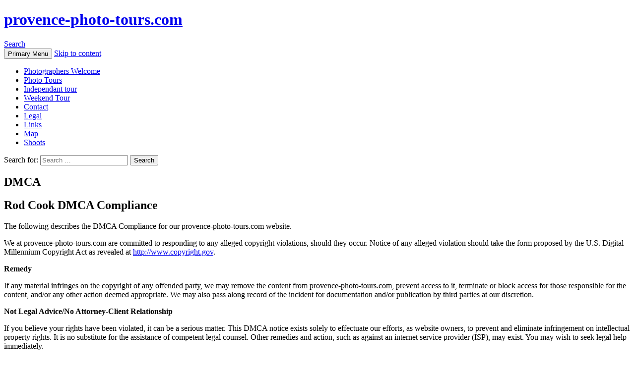

--- FILE ---
content_type: text/html; charset=UTF-8
request_url: http://www.provence-photo-tours.com/dmca/
body_size: 11478
content:
<!DOCTYPE html>
<!--[if IE 7]>
<html class="ie ie7" dir="ltr" lang="en-GB" prefix="og: https://ogp.me/ns#">
<![endif]-->
<!--[if IE 8]>
<html class="ie ie8" dir="ltr" lang="en-GB" prefix="og: https://ogp.me/ns#">
<![endif]-->
<!--[if !(IE 7) & !(IE 8)]><!-->
<html dir="ltr" lang="en-GB" prefix="og: https://ogp.me/ns#">
<!--<![endif]-->
<head>
	<meta charset="UTF-8">
	<meta name="viewport" content="width=device-width">
	<title>DMCA - provence-photo-tours.com</title>
	<link rel="profile" href="http://gmpg.org/xfn/11">
	<link rel="pingback" href="http://www.provence-photo-tours.com/xmlrpc.php">
	<!--[if lt IE 9]>
	<script src="http://www.provence-photo-tours.com/wp-content/themes/twentyfourteen/js/html5.js"></script>
	<![endif]-->
	
		<!-- All in One SEO 4.4.8 - aioseo.com -->
		<meta name="robots" content="max-image-preview:large" />
		<link rel="canonical" href="http://www.provence-photo-tours.com/dmca/" />
		<meta name="generator" content="All in One SEO (AIOSEO) 4.4.8" />
		<meta property="og:locale" content="en_GB" />
		<meta property="og:site_name" content="provence-photo-tours.com - We&#039;ve done the work, you take the shot!" />
		<meta property="og:type" content="article" />
		<meta property="og:title" content="DMCA - provence-photo-tours.com" />
		<meta property="og:url" content="http://www.provence-photo-tours.com/dmca/" />
		<meta property="article:published_time" content="2015-12-17T17:27:58+00:00" />
		<meta property="article:modified_time" content="2015-12-17T17:27:58+00:00" />
		<meta name="twitter:card" content="summary_large_image" />
		<meta name="twitter:title" content="DMCA - provence-photo-tours.com" />
		<script type="application/ld+json" class="aioseo-schema">
			{"@context":"https:\/\/schema.org","@graph":[{"@type":"BreadcrumbList","@id":"http:\/\/www.provence-photo-tours.com\/dmca\/#breadcrumblist","itemListElement":[{"@type":"ListItem","@id":"http:\/\/www.provence-photo-tours.com\/#listItem","position":1,"name":"Home","item":"http:\/\/www.provence-photo-tours.com\/","nextItem":"http:\/\/www.provence-photo-tours.com\/dmca\/#listItem"},{"@type":"ListItem","@id":"http:\/\/www.provence-photo-tours.com\/dmca\/#listItem","position":2,"name":"DMCA","previousItem":"http:\/\/www.provence-photo-tours.com\/#listItem"}]},{"@type":"Organization","@id":"http:\/\/www.provence-photo-tours.com\/#organization","name":"provence-photo-tours.com","url":"http:\/\/www.provence-photo-tours.com\/"},{"@type":"WebPage","@id":"http:\/\/www.provence-photo-tours.com\/dmca\/#webpage","url":"http:\/\/www.provence-photo-tours.com\/dmca\/","name":"DMCA - provence-photo-tours.com","inLanguage":"en-GB","isPartOf":{"@id":"http:\/\/www.provence-photo-tours.com\/#website"},"breadcrumb":{"@id":"http:\/\/www.provence-photo-tours.com\/dmca\/#breadcrumblist"},"datePublished":"2015-12-17T17:27:58+00:00","dateModified":"2015-12-17T17:27:58+00:00"},{"@type":"WebSite","@id":"http:\/\/www.provence-photo-tours.com\/#website","url":"http:\/\/www.provence-photo-tours.com\/","name":"provence-photo-tours.com","description":"We've done the work, you take the shot!","inLanguage":"en-GB","publisher":{"@id":"http:\/\/www.provence-photo-tours.com\/#organization"}}]}
		</script>
		<!-- All in One SEO -->

<link rel='dns-prefetch' href='//service.errnio.com&#039;%20async=&#039;async' async='async' />
<link rel='dns-prefetch' href='//fonts.googleapis.com' />
<link rel="alternate" type="application/rss+xml" title="provence-photo-tours.com &raquo; Feed" href="http://www.provence-photo-tours.com/feed/" />
<link rel="alternate" type="application/rss+xml" title="provence-photo-tours.com &raquo; Comments Feed" href="http://www.provence-photo-tours.com/comments/feed/" />
		<!-- This site uses the Google Analytics by MonsterInsights plugin v8.20.1 - Using Analytics tracking - https://www.monsterinsights.com/ -->
		<!-- Note: MonsterInsights is not currently configured on this site. The site owner needs to authenticate with Google Analytics in the MonsterInsights settings panel. -->
					<!-- No tracking code set -->
				<!-- / Google Analytics by MonsterInsights -->
		<script type="text/javascript">
window._wpemojiSettings = {"baseUrl":"https:\/\/s.w.org\/images\/core\/emoji\/14.0.0\/72x72\/","ext":".png","svgUrl":"https:\/\/s.w.org\/images\/core\/emoji\/14.0.0\/svg\/","svgExt":".svg","source":{"concatemoji":"http:\/\/www.provence-photo-tours.com\/wp-includes\/js\/wp-emoji-release.min.js?ver=6.3.7"}};
/*! This file is auto-generated */
!function(i,n){var o,s,e;function c(e){try{var t={supportTests:e,timestamp:(new Date).valueOf()};sessionStorage.setItem(o,JSON.stringify(t))}catch(e){}}function p(e,t,n){e.clearRect(0,0,e.canvas.width,e.canvas.height),e.fillText(t,0,0);var t=new Uint32Array(e.getImageData(0,0,e.canvas.width,e.canvas.height).data),r=(e.clearRect(0,0,e.canvas.width,e.canvas.height),e.fillText(n,0,0),new Uint32Array(e.getImageData(0,0,e.canvas.width,e.canvas.height).data));return t.every(function(e,t){return e===r[t]})}function u(e,t,n){switch(t){case"flag":return n(e,"\ud83c\udff3\ufe0f\u200d\u26a7\ufe0f","\ud83c\udff3\ufe0f\u200b\u26a7\ufe0f")?!1:!n(e,"\ud83c\uddfa\ud83c\uddf3","\ud83c\uddfa\u200b\ud83c\uddf3")&&!n(e,"\ud83c\udff4\udb40\udc67\udb40\udc62\udb40\udc65\udb40\udc6e\udb40\udc67\udb40\udc7f","\ud83c\udff4\u200b\udb40\udc67\u200b\udb40\udc62\u200b\udb40\udc65\u200b\udb40\udc6e\u200b\udb40\udc67\u200b\udb40\udc7f");case"emoji":return!n(e,"\ud83e\udef1\ud83c\udffb\u200d\ud83e\udef2\ud83c\udfff","\ud83e\udef1\ud83c\udffb\u200b\ud83e\udef2\ud83c\udfff")}return!1}function f(e,t,n){var r="undefined"!=typeof WorkerGlobalScope&&self instanceof WorkerGlobalScope?new OffscreenCanvas(300,150):i.createElement("canvas"),a=r.getContext("2d",{willReadFrequently:!0}),o=(a.textBaseline="top",a.font="600 32px Arial",{});return e.forEach(function(e){o[e]=t(a,e,n)}),o}function t(e){var t=i.createElement("script");t.src=e,t.defer=!0,i.head.appendChild(t)}"undefined"!=typeof Promise&&(o="wpEmojiSettingsSupports",s=["flag","emoji"],n.supports={everything:!0,everythingExceptFlag:!0},e=new Promise(function(e){i.addEventListener("DOMContentLoaded",e,{once:!0})}),new Promise(function(t){var n=function(){try{var e=JSON.parse(sessionStorage.getItem(o));if("object"==typeof e&&"number"==typeof e.timestamp&&(new Date).valueOf()<e.timestamp+604800&&"object"==typeof e.supportTests)return e.supportTests}catch(e){}return null}();if(!n){if("undefined"!=typeof Worker&&"undefined"!=typeof OffscreenCanvas&&"undefined"!=typeof URL&&URL.createObjectURL&&"undefined"!=typeof Blob)try{var e="postMessage("+f.toString()+"("+[JSON.stringify(s),u.toString(),p.toString()].join(",")+"));",r=new Blob([e],{type:"text/javascript"}),a=new Worker(URL.createObjectURL(r),{name:"wpTestEmojiSupports"});return void(a.onmessage=function(e){c(n=e.data),a.terminate(),t(n)})}catch(e){}c(n=f(s,u,p))}t(n)}).then(function(e){for(var t in e)n.supports[t]=e[t],n.supports.everything=n.supports.everything&&n.supports[t],"flag"!==t&&(n.supports.everythingExceptFlag=n.supports.everythingExceptFlag&&n.supports[t]);n.supports.everythingExceptFlag=n.supports.everythingExceptFlag&&!n.supports.flag,n.DOMReady=!1,n.readyCallback=function(){n.DOMReady=!0}}).then(function(){return e}).then(function(){var e;n.supports.everything||(n.readyCallback(),(e=n.source||{}).concatemoji?t(e.concatemoji):e.wpemoji&&e.twemoji&&(t(e.twemoji),t(e.wpemoji)))}))}((window,document),window._wpemojiSettings);
</script>
<style type="text/css">
img.wp-smiley,
img.emoji {
	display: inline !important;
	border: none !important;
	box-shadow: none !important;
	height: 1em !important;
	width: 1em !important;
	margin: 0 0.07em !important;
	vertical-align: -0.1em !important;
	background: none !important;
	padding: 0 !important;
}
</style>
	<link rel='stylesheet' id='dashicons-css' href='http://www.provence-photo-tours.com/wp-includes/css/dashicons.min.css?ver=6.3.7' type='text/css' media='all' />
<link rel='stylesheet' id='thickbox-css' href='http://www.provence-photo-tours.com/wp-includes/js/thickbox/thickbox.css?ver=6.3.7' type='text/css' media='all' />
<link rel='stylesheet' id='fancy-slideshow-css' href='http://www.provence-photo-tours.com/wp-content/plugins/sponsors-slideshow-widget/style.css?ver=2.4.3' type='text/css' media='all' />
<style id='fancy-slideshow-inline-css' type='text/css'>
#fancy-slideshow-2, #fancy-slideshow-2 img { max-height: 400px;max-width: 700px; }#fancy-slideshow-shortcode-2, #fancy-slideshow-container-2 { max-width: 700px;}
#fancy-slideshow-2-container.text-slideshow, #fancy-slideshow-2-container.text-slideshow .fancy-slideshow { height: 400px; }
#fancy-slideshow-2-container .featured-post {max-height: 133.33333333333px !important; }

#fancy-slideshow-shortcode-2.nav-thumbs {}
#fancy-slideshow-3, #fancy-slideshow-3 img { max-height: 400px;max-width: 700px; }#fancy-slideshow-shortcode-3, #fancy-slideshow-container-3 { max-width: 700px;}
#fancy-slideshow-3-container.text-slideshow, #fancy-slideshow-3-container.text-slideshow .fancy-slideshow { height: 400px; }
#fancy-slideshow-3-container .featured-post {max-height: 133.33333333333px !important; }

#fancy-slideshow-shortcode-3.nav-thumbs {}
</style>
<link rel='stylesheet' id='wp-block-library-css' href='http://www.provence-photo-tours.com/wp-includes/css/dist/block-library/style.min.css?ver=6.3.7' type='text/css' media='all' />
<style id='classic-theme-styles-inline-css' type='text/css'>
/*! This file is auto-generated */
.wp-block-button__link{color:#fff;background-color:#32373c;border-radius:9999px;box-shadow:none;text-decoration:none;padding:calc(.667em + 2px) calc(1.333em + 2px);font-size:1.125em}.wp-block-file__button{background:#32373c;color:#fff;text-decoration:none}
</style>
<style id='global-styles-inline-css' type='text/css'>
body{--wp--preset--color--black: #000000;--wp--preset--color--cyan-bluish-gray: #abb8c3;--wp--preset--color--white: #ffffff;--wp--preset--color--pale-pink: #f78da7;--wp--preset--color--vivid-red: #cf2e2e;--wp--preset--color--luminous-vivid-orange: #ff6900;--wp--preset--color--luminous-vivid-amber: #fcb900;--wp--preset--color--light-green-cyan: #7bdcb5;--wp--preset--color--vivid-green-cyan: #00d084;--wp--preset--color--pale-cyan-blue: #8ed1fc;--wp--preset--color--vivid-cyan-blue: #0693e3;--wp--preset--color--vivid-purple: #9b51e0;--wp--preset--gradient--vivid-cyan-blue-to-vivid-purple: linear-gradient(135deg,rgba(6,147,227,1) 0%,rgb(155,81,224) 100%);--wp--preset--gradient--light-green-cyan-to-vivid-green-cyan: linear-gradient(135deg,rgb(122,220,180) 0%,rgb(0,208,130) 100%);--wp--preset--gradient--luminous-vivid-amber-to-luminous-vivid-orange: linear-gradient(135deg,rgba(252,185,0,1) 0%,rgba(255,105,0,1) 100%);--wp--preset--gradient--luminous-vivid-orange-to-vivid-red: linear-gradient(135deg,rgba(255,105,0,1) 0%,rgb(207,46,46) 100%);--wp--preset--gradient--very-light-gray-to-cyan-bluish-gray: linear-gradient(135deg,rgb(238,238,238) 0%,rgb(169,184,195) 100%);--wp--preset--gradient--cool-to-warm-spectrum: linear-gradient(135deg,rgb(74,234,220) 0%,rgb(151,120,209) 20%,rgb(207,42,186) 40%,rgb(238,44,130) 60%,rgb(251,105,98) 80%,rgb(254,248,76) 100%);--wp--preset--gradient--blush-light-purple: linear-gradient(135deg,rgb(255,206,236) 0%,rgb(152,150,240) 100%);--wp--preset--gradient--blush-bordeaux: linear-gradient(135deg,rgb(254,205,165) 0%,rgb(254,45,45) 50%,rgb(107,0,62) 100%);--wp--preset--gradient--luminous-dusk: linear-gradient(135deg,rgb(255,203,112) 0%,rgb(199,81,192) 50%,rgb(65,88,208) 100%);--wp--preset--gradient--pale-ocean: linear-gradient(135deg,rgb(255,245,203) 0%,rgb(182,227,212) 50%,rgb(51,167,181) 100%);--wp--preset--gradient--electric-grass: linear-gradient(135deg,rgb(202,248,128) 0%,rgb(113,206,126) 100%);--wp--preset--gradient--midnight: linear-gradient(135deg,rgb(2,3,129) 0%,rgb(40,116,252) 100%);--wp--preset--font-size--small: 13px;--wp--preset--font-size--medium: 20px;--wp--preset--font-size--large: 36px;--wp--preset--font-size--x-large: 42px;--wp--preset--spacing--20: 0.44rem;--wp--preset--spacing--30: 0.67rem;--wp--preset--spacing--40: 1rem;--wp--preset--spacing--50: 1.5rem;--wp--preset--spacing--60: 2.25rem;--wp--preset--spacing--70: 3.38rem;--wp--preset--spacing--80: 5.06rem;--wp--preset--shadow--natural: 6px 6px 9px rgba(0, 0, 0, 0.2);--wp--preset--shadow--deep: 12px 12px 50px rgba(0, 0, 0, 0.4);--wp--preset--shadow--sharp: 6px 6px 0px rgba(0, 0, 0, 0.2);--wp--preset--shadow--outlined: 6px 6px 0px -3px rgba(255, 255, 255, 1), 6px 6px rgba(0, 0, 0, 1);--wp--preset--shadow--crisp: 6px 6px 0px rgba(0, 0, 0, 1);}:where(.is-layout-flex){gap: 0.5em;}:where(.is-layout-grid){gap: 0.5em;}body .is-layout-flow > .alignleft{float: left;margin-inline-start: 0;margin-inline-end: 2em;}body .is-layout-flow > .alignright{float: right;margin-inline-start: 2em;margin-inline-end: 0;}body .is-layout-flow > .aligncenter{margin-left: auto !important;margin-right: auto !important;}body .is-layout-constrained > .alignleft{float: left;margin-inline-start: 0;margin-inline-end: 2em;}body .is-layout-constrained > .alignright{float: right;margin-inline-start: 2em;margin-inline-end: 0;}body .is-layout-constrained > .aligncenter{margin-left: auto !important;margin-right: auto !important;}body .is-layout-constrained > :where(:not(.alignleft):not(.alignright):not(.alignfull)){max-width: var(--wp--style--global--content-size);margin-left: auto !important;margin-right: auto !important;}body .is-layout-constrained > .alignwide{max-width: var(--wp--style--global--wide-size);}body .is-layout-flex{display: flex;}body .is-layout-flex{flex-wrap: wrap;align-items: center;}body .is-layout-flex > *{margin: 0;}body .is-layout-grid{display: grid;}body .is-layout-grid > *{margin: 0;}:where(.wp-block-columns.is-layout-flex){gap: 2em;}:where(.wp-block-columns.is-layout-grid){gap: 2em;}:where(.wp-block-post-template.is-layout-flex){gap: 1.25em;}:where(.wp-block-post-template.is-layout-grid){gap: 1.25em;}.has-black-color{color: var(--wp--preset--color--black) !important;}.has-cyan-bluish-gray-color{color: var(--wp--preset--color--cyan-bluish-gray) !important;}.has-white-color{color: var(--wp--preset--color--white) !important;}.has-pale-pink-color{color: var(--wp--preset--color--pale-pink) !important;}.has-vivid-red-color{color: var(--wp--preset--color--vivid-red) !important;}.has-luminous-vivid-orange-color{color: var(--wp--preset--color--luminous-vivid-orange) !important;}.has-luminous-vivid-amber-color{color: var(--wp--preset--color--luminous-vivid-amber) !important;}.has-light-green-cyan-color{color: var(--wp--preset--color--light-green-cyan) !important;}.has-vivid-green-cyan-color{color: var(--wp--preset--color--vivid-green-cyan) !important;}.has-pale-cyan-blue-color{color: var(--wp--preset--color--pale-cyan-blue) !important;}.has-vivid-cyan-blue-color{color: var(--wp--preset--color--vivid-cyan-blue) !important;}.has-vivid-purple-color{color: var(--wp--preset--color--vivid-purple) !important;}.has-black-background-color{background-color: var(--wp--preset--color--black) !important;}.has-cyan-bluish-gray-background-color{background-color: var(--wp--preset--color--cyan-bluish-gray) !important;}.has-white-background-color{background-color: var(--wp--preset--color--white) !important;}.has-pale-pink-background-color{background-color: var(--wp--preset--color--pale-pink) !important;}.has-vivid-red-background-color{background-color: var(--wp--preset--color--vivid-red) !important;}.has-luminous-vivid-orange-background-color{background-color: var(--wp--preset--color--luminous-vivid-orange) !important;}.has-luminous-vivid-amber-background-color{background-color: var(--wp--preset--color--luminous-vivid-amber) !important;}.has-light-green-cyan-background-color{background-color: var(--wp--preset--color--light-green-cyan) !important;}.has-vivid-green-cyan-background-color{background-color: var(--wp--preset--color--vivid-green-cyan) !important;}.has-pale-cyan-blue-background-color{background-color: var(--wp--preset--color--pale-cyan-blue) !important;}.has-vivid-cyan-blue-background-color{background-color: var(--wp--preset--color--vivid-cyan-blue) !important;}.has-vivid-purple-background-color{background-color: var(--wp--preset--color--vivid-purple) !important;}.has-black-border-color{border-color: var(--wp--preset--color--black) !important;}.has-cyan-bluish-gray-border-color{border-color: var(--wp--preset--color--cyan-bluish-gray) !important;}.has-white-border-color{border-color: var(--wp--preset--color--white) !important;}.has-pale-pink-border-color{border-color: var(--wp--preset--color--pale-pink) !important;}.has-vivid-red-border-color{border-color: var(--wp--preset--color--vivid-red) !important;}.has-luminous-vivid-orange-border-color{border-color: var(--wp--preset--color--luminous-vivid-orange) !important;}.has-luminous-vivid-amber-border-color{border-color: var(--wp--preset--color--luminous-vivid-amber) !important;}.has-light-green-cyan-border-color{border-color: var(--wp--preset--color--light-green-cyan) !important;}.has-vivid-green-cyan-border-color{border-color: var(--wp--preset--color--vivid-green-cyan) !important;}.has-pale-cyan-blue-border-color{border-color: var(--wp--preset--color--pale-cyan-blue) !important;}.has-vivid-cyan-blue-border-color{border-color: var(--wp--preset--color--vivid-cyan-blue) !important;}.has-vivid-purple-border-color{border-color: var(--wp--preset--color--vivid-purple) !important;}.has-vivid-cyan-blue-to-vivid-purple-gradient-background{background: var(--wp--preset--gradient--vivid-cyan-blue-to-vivid-purple) !important;}.has-light-green-cyan-to-vivid-green-cyan-gradient-background{background: var(--wp--preset--gradient--light-green-cyan-to-vivid-green-cyan) !important;}.has-luminous-vivid-amber-to-luminous-vivid-orange-gradient-background{background: var(--wp--preset--gradient--luminous-vivid-amber-to-luminous-vivid-orange) !important;}.has-luminous-vivid-orange-to-vivid-red-gradient-background{background: var(--wp--preset--gradient--luminous-vivid-orange-to-vivid-red) !important;}.has-very-light-gray-to-cyan-bluish-gray-gradient-background{background: var(--wp--preset--gradient--very-light-gray-to-cyan-bluish-gray) !important;}.has-cool-to-warm-spectrum-gradient-background{background: var(--wp--preset--gradient--cool-to-warm-spectrum) !important;}.has-blush-light-purple-gradient-background{background: var(--wp--preset--gradient--blush-light-purple) !important;}.has-blush-bordeaux-gradient-background{background: var(--wp--preset--gradient--blush-bordeaux) !important;}.has-luminous-dusk-gradient-background{background: var(--wp--preset--gradient--luminous-dusk) !important;}.has-pale-ocean-gradient-background{background: var(--wp--preset--gradient--pale-ocean) !important;}.has-electric-grass-gradient-background{background: var(--wp--preset--gradient--electric-grass) !important;}.has-midnight-gradient-background{background: var(--wp--preset--gradient--midnight) !important;}.has-small-font-size{font-size: var(--wp--preset--font-size--small) !important;}.has-medium-font-size{font-size: var(--wp--preset--font-size--medium) !important;}.has-large-font-size{font-size: var(--wp--preset--font-size--large) !important;}.has-x-large-font-size{font-size: var(--wp--preset--font-size--x-large) !important;}
.wp-block-navigation a:where(:not(.wp-element-button)){color: inherit;}
:where(.wp-block-post-template.is-layout-flex){gap: 1.25em;}:where(.wp-block-post-template.is-layout-grid){gap: 1.25em;}
:where(.wp-block-columns.is-layout-flex){gap: 2em;}:where(.wp-block-columns.is-layout-grid){gap: 2em;}
.wp-block-pullquote{font-size: 1.5em;line-height: 1.6;}
</style>
<link rel='stylesheet' id='contact-form-7-css' href='http://www.provence-photo-tours.com/wp-content/plugins/contact-form-7/includes/css/styles.css?ver=5.8.1' type='text/css' media='all' />
<link rel='stylesheet' id='twentyfourteen-lato-css' href='https://fonts.googleapis.com/css?family=Lato%3A300%2C400%2C700%2C900%2C300italic%2C400italic%2C700italic&#038;subset=latin%2Clatin-ext' type='text/css' media='all' />
<link rel='stylesheet' id='genericons-css' href='http://www.provence-photo-tours.com/wp-content/themes/twentyfourteen/genericons/genericons.css?ver=3.0.3' type='text/css' media='all' />
<link rel='stylesheet' id='twentyfourteen-style-css' href='http://www.provence-photo-tours.com/wp-content/themes/twentyfourteen/style.css?ver=6.3.7' type='text/css' media='all' />
<!--[if lt IE 9]>
<link rel='stylesheet' id='twentyfourteen-ie-css' href='http://www.provence-photo-tours.com/wp-content/themes/twentyfourteen/css/ie.css?ver=20131205' type='text/css' media='all' />
<![endif]-->
<link rel='stylesheet' id='fontawesome-css' href='//maxcdn.bootstrapcdn.com/font-awesome/4.3.0/css/font-awesome.min.css?ver=4.3.0' type='text/css' media='all' />
<link rel='stylesheet' id='google-font-open-sans-css' href='//fonts.googleapis.com/css?family=Open+Sans%3A400%2C300%2C700&#038;ver=6.3.7' type='text/css' media='all' />
<link rel='stylesheet' id='mb-css' href='http://www.provence-photo-tours.com/wp-content/plugins/mango-buttons/public/style/mb-button.css?ver=1.2.9' type='text/css' media='all' />
<script type='text/javascript' src='http://www.provence-photo-tours.com/wp-includes/js/jquery/jquery.min.js?ver=3.7.0' id='jquery-core-js'></script>
<script type='text/javascript' src='http://www.provence-photo-tours.com/wp-includes/js/jquery/jquery-migrate.min.js?ver=3.4.1' id='jquery-migrate-js'></script>
<script type='text/javascript' id='thickbox-js-extra'>
/* <![CDATA[ */
var thickboxL10n = {"next":"Next >","prev":"< Prev","image":"Image","of":"of","close":"Close","noiframes":"This feature requires inline frames. You have iframes disabled or your browser does not support them.","loadingAnimation":"http:\/\/www.provence-photo-tours.com\/wp-includes\/js\/thickbox\/loadingAnimation.gif"};
/* ]]> */
</script>
<script type='text/javascript' src='http://www.provence-photo-tours.com/wp-includes/js/thickbox/thickbox.js?ver=3.1-20121105' id='thickbox-js'></script>
<script type='text/javascript' src='http://www.provence-photo-tours.com/wp-content/plugins/sponsors-slideshow-widget/js/jquery.cycle2.min.js?ver=2.65' id='jquery_cycle2-js'></script>
<script type='text/javascript' src='http://www.provence-photo-tours.com/wp-content/plugins/sponsors-slideshow-widget/js/jquery.cycle2.carousel.min.js?ver=2.65' id='jquery_cycle2_carousel-js'></script>
<script type='text/javascript' src='http://www.provence-photo-tours.com/wp-content/plugins/sponsors-slideshow-widget/js/jquery.cycle2.flip.min.js?ver=2.65' id='jquery_cycle2_flip-js'></script>
<script type='text/javascript' src='http://www.provence-photo-tours.com/wp-content/plugins/sponsors-slideshow-widget/js/jquery.cycle2.scrollVert.min.js?ver=2.65' id='jquery_cycle2_scrollVert-js'></script>
<script type='text/javascript' src='http://www.provence-photo-tours.com/wp-content/plugins/sponsors-slideshow-widget/js/jquery.cycle2.shuffle.min.js?ver=2.65' id='jquery_cycle2_shuffle-js'></script>
<script type='text/javascript' src='http://www.provence-photo-tours.com/wp-content/plugins/sponsors-slideshow-widget/js/jquery.cycle2.tile.min.js?ver=2.65' id='jquery_cycle2_tile-js'></script>
<script type='text/javascript' src='http://www.provence-photo-tours.com/wp-content/plugins/sponsors-slideshow-widget/js/jquery.cycle2.caption2.min.js?ver=2.65' id='jquery_cycle2_caption2-js'></script>
<script type='text/javascript' src='http://www.provence-photo-tours.com/wp-content/plugins/sponsors-slideshow-widget/js/jquery.cycle2.swipe.min.js?ver=2.65' id='jquery_cycle2_swipe-js'></script>
<script type='text/javascript' src='http://www.provence-photo-tours.com/wp-content/plugins/sponsors-slideshow-widget/js/jquery.easing.1.3.js?ver=2.65' id='jquery_easing-js'></script>
<link rel="https://api.w.org/" href="http://www.provence-photo-tours.com/wp-json/" /><link rel="alternate" type="application/json" href="http://www.provence-photo-tours.com/wp-json/wp/v2/pages/253" /><link rel="EditURI" type="application/rsd+xml" title="RSD" href="http://www.provence-photo-tours.com/xmlrpc.php?rsd" />
<meta name="generator" content="WordPress 6.3.7" />
<link rel='shortlink' href='http://www.provence-photo-tours.com/?p=253' />
<link rel="alternate" type="application/json+oembed" href="http://www.provence-photo-tours.com/wp-json/oembed/1.0/embed?url=http%3A%2F%2Fwww.provence-photo-tours.com%2Fdmca%2F" />
<link rel="alternate" type="text/xml+oembed" href="http://www.provence-photo-tours.com/wp-json/oembed/1.0/embed?url=http%3A%2F%2Fwww.provence-photo-tours.com%2Fdmca%2F&#038;format=xml" />
		<meta name="abstract" content="We\'ve done the work, you create the image ">
		<meta name="author" content="rod75">
		<meta name="classification" content="Photography">
		<meta name="copyright" content="Copyright provence-photo-tours.com - All rights Reserved.">
		<meta name="designer" content="the WordPress team">
		<meta name="distribution" content="Global">
		<meta name="language" content="en-GB">
		<meta name="publisher" content="provence-photo-tours.com">
		<meta name="rating" content="General">
		<meta name="resource-type" content="Document">
		<meta name="revisit-after" content="8">
		<meta name="subject" content="Uncategorised">
		<meta name="template" content="Twenty Fourteen">
		<meta name="example" content="custom">
<style type="text/css">.recentcomments a{display:inline !important;padding:0 !important;margin:0 !important;}</style><link rel="canonical" href="http://www.provence-photo-tours.com/dmca/" />

</head>

<body class="page-template-default page page-id-253 masthead-fixed singular">
<div id="page" class="hfeed site">
	
	<header id="masthead" class="site-header" role="banner">
		<div class="header-main">
			<h1 class="site-title"><a href="http://www.provence-photo-tours.com/" rel="home">provence-photo-tours.com</a></h1>

			<div class="search-toggle">
				<a href="#search-container" class="screen-reader-text" aria-expanded="false" aria-controls="search-container">Search</a>
			</div>

			<nav id="primary-navigation" class="site-navigation primary-navigation" role="navigation">
				<button class="menu-toggle">Primary Menu</button>
				<a class="screen-reader-text skip-link" href="#content">Skip to content</a>
				<div class="menu-main-top-container"><ul id="primary-menu" class="nav-menu"><li id="menu-item-239" class="menu-item menu-item-type-post_type menu-item-object-page menu-item-home menu-item-239"><a href="http://www.provence-photo-tours.com/">Photographers Welcome</a></li>
<li id="menu-item-238" class="menu-item menu-item-type-post_type menu-item-object-page menu-item-238"><a href="http://www.provence-photo-tours.com/tours/">Photo Tours</a></li>
<li id="menu-item-237" class="menu-item menu-item-type-post_type menu-item-object-page menu-item-237"><a href="http://www.provence-photo-tours.com/independant-tour/">Independant tour</a></li>
<li id="menu-item-263" class="menu-item menu-item-type-post_type menu-item-object-page menu-item-263"><a href="http://www.provence-photo-tours.com/weekend/">Weekend Tour</a></li>
<li id="menu-item-236" class="menu-item menu-item-type-post_type menu-item-object-page menu-item-236"><a href="http://www.provence-photo-tours.com/contact/">Contact</a></li>
<li id="menu-item-234" class="menu-item menu-item-type-post_type menu-item-object-page menu-item-234"><a href="http://www.provence-photo-tours.com/legal-2/">Legal</a></li>
<li id="menu-item-235" class="menu-item menu-item-type-post_type menu-item-object-page menu-item-235"><a href="http://www.provence-photo-tours.com/links/">Links</a></li>
<li id="menu-item-233" class="menu-item menu-item-type-post_type menu-item-object-page menu-item-233"><a href="http://www.provence-photo-tours.com/map/">Map</a></li>
<li id="menu-item-232" class="menu-item menu-item-type-post_type menu-item-object-page menu-item-232"><a href="http://www.provence-photo-tours.com/shoots/">Shoots</a></li>
</ul></div>			</nav>
		</div>

		<div id="search-container" class="search-box-wrapper hide">
			<div class="search-box">
				<form role="search" method="get" class="search-form" action="http://www.provence-photo-tours.com/">
				<label>
					<span class="screen-reader-text">Search for:</span>
					<input type="search" class="search-field" placeholder="Search &hellip;" value="" name="s" />
				</label>
				<input type="submit" class="search-submit" value="Search" />
			</form>			</div>
		</div>
	</header><!-- #masthead -->

	<div id="main" class="site-main">

<div id="main-content" class="main-content">

	<div id="primary" class="content-area">
		<div id="content" class="site-content" role="main">

			
<article id="post-253" class="post-253 page type-page status-publish hentry">
	<header class="entry-header"><h1 class="entry-title">DMCA</h1></header><!-- .entry-header -->
	<div class="entry-content">
		<h2>Rod Cook DMCA Compliance</h2>

    <span>The following describes the DMCA Compliance for our provence-photo-tours.com website.</span>

    <p>We at provence-photo-tours.com are committed to responding to any alleged copyright violations, should they occur. Notice of any alleged violation should take the form proposed by the U.S. Digital Millennium Copyright Act as revealed at <a href='http://www.copyright.gov' target='_blank'>http://www.copyright.gov</a>.</p>

    <strong>Remedy</strong>

    <p>If any material infringes on the copyright of any offended party, we may remove the content from provence-photo-tours.com, prevent access to it, terminate or block access for those responsible for the content, and/or any other action deemed appropriate. We may also pass along record of the incident for documentation and/or publication by third parties at our discretion. </p>

    <p><strong>Not Legal Advice/No Attorney-Client Relationship</strong></p>

    <p>If you believe your rights have been violated, it can be a serious matter. This DMCA notice exists solely to effectuate our efforts, as website owners, to prevent and eliminate infringement on intellectual property rights. It is no substitute for the assistance of competent legal counsel. Other remedies and action, such as against an internet service provider (ISP), may exist. You may wish to seek legal help immediately.<strong></strong></p>

    <p><strong>Notification</strong></p>

    <p>For your convenience and to speed resolution, notice of alleged infringement may be tendered to provence-photo-tours.com via email, using the email address and/or contact information provided on this website. We warn that you will be liable for any and all statutory and common law damages, as well as court costs and attorney fees, if you falsify a claim that your copyrights have been violated. Six figure awards have already been granted for bogus complaints, so seeking the help of competent counsel is advised.</p>

    <p>Assuming you still wish to assert copyright violation, you should provide the following to speed up the process:<strong></strong></p>

    <p><strong>STEP 1.</strong> Identify in adequate detail the copyrighted item you believe has been violated, by providing the URL to the protected work, ISBN#, or otherwise. </p>

    <p><strong>STEP 2. </strong>Identify the URL of the webpage that you assert is infringing the copyrighted work listed in item #1 above.<strong></strong></p>

    <p><strong>STEP 3.</strong> Provide contact information for yourself (email address is preferred, phone is suggested).</p>

    <p><strong>STEP 4</strong>. Provide information sufficient to allow us to notify the owner/administrator of the allegedly infringing webpage or other content such as a blog or forum posting (email address is preferred).</p>

    <p><strong>STEP 5.</strong> Include the following statement: “I have a good faith belief that use of the copyrighted materials described above as allegedly infringing is not authorized by the copyright owner, its agent, or the law.</p>

    <p><strong>STEP 6.</strong> Include the following statement: “I swear, under penalty of perjury, that the information in the notification is accurate and that I am the copyright owner or am authorized to act on behalf of the owner of an exclusive right that is allegedly infringed.”</p>

    <p><strong>STEP 7.</strong> Digitally sign your affirmation.</p>

    <p><strong>Counter-Notification</strong></p>

    <p>Note that the party representing the affected website or provider of content can issue a counter-notification under sections 512(g)(2) and (3) of the Digital Millennium Copyright Act, and so we may again post or link to the content in that case.



    For your convenience, counter notification may be tendered via email, using the email address and/or contact information provided on this website. </p>

    <p>We warn that you will be liable for any and all statutory and common law damages, as well as court costs and attorney fees, if you falsify a claim that others’ copyrights have NOT been violated.</p>

    <p>Assuming you still wish to file a counter-notice, you should provide the following to speed up the process:</p>

    <p><strong>STEP 1. </strong>Identify the specific URLs or other unique identifying information of material that we have removed or disabled access to. </p>

    <p><strong>STEP 2.</strong> Provide your name, address, telephone number, email address, and a statement that you consent to the jurisdiction of Federal District Court for the judicial district in which your address is located, and that you will accept service of process from the person who provided notification under subsection (c)(1)(C) or an agent of such person.<strong></strong></p>

    <p><strong>STEP 3.</strong> Include the following statement: “I swear, under penalty of perjury, that I have a good faith belief that each item of content identified above was removed or disabled as a result of a mistake or misidentification of the material to be removed or disabled, or that the material identified by the complainant has been removed or disabled at the URL identified and will no longer be shown.”</p>

    <p><strong>STEP 4.</strong> Digitally sign the affirmation.</p>

    <p><strong>CHANGE NOTICE: </strong>As with any of our administrative and legal notice pages, the contents of this page can and will change over time. Accordingly, this page could read differently as of your very next visit. These changes are necessitated, and carried out by Rod Cook, dba provence-photo-tours.com, in order to protect you and our <br />

    provence-photo-tours.com website. </p>

    <p>If this page is important to you, you should check back frequently as no other notice of changed content will be provided either before or after the change takes effect.</p>

    <p><strong>QUESTIONS/COMMENTS/CONCERNS: </strong>If you have any questions about the contents of this page, or simply wish to reach us for any other reason, you may do so by using our Contact information. 

    <a title='Support' href='mailto:rod75@mac.com' target='_top'><strong><span>Support</span></strong></a></p>
	</div><!-- .entry-content -->
</article><!-- #post-## -->

		</div><!-- #content -->
	</div><!-- #primary -->
	<div id="content-sidebar" class="content-sidebar widget-area" role="complementary">
	<aside id="sponsors-slideshow-3" class="widget sponsors_slideshow_widget"><div id="fancy-slideshow-3-container" class="fancy-slideshow-container nav-buttons text-slideshow"><a href="#" class="prev" id="fancy-slideshow-3-prev"><span>&lt;</span></a><ul id="fancy-slideshow-3" class="fancy-slideshow slides cycle-slideshow posts"
				data-cycle-fx="fade"
				data-cycle-swipe="true"
				data-cycle-swipe-fx="scrollHorz"
				data-cycle-slides=">li"
				data-cycle-pause-on-hover="true"
				data-cycle-speed="0"
				data-cycle-timeout="0"
				data-cycle-next="#fancy-slideshow-3-next"
				data-cycle-prev="#fancy-slideshow-3-prev"
				data-cycle-pager="#fancy-slideshow-nav-3"
				data-cycle-pager-template="<a href='#'></a>"
				data-cycle-random="0"
				data-cycle-overlay-template="<span class='title'>{{title}}</span><span class='description'>{{desc}}</span>"
				 data-cycle-overlay-fx-sel='>span' data-cycle-caption-plugin=caption2 data-cycle-overlay-fx-out=slideUp data-cycle-overlay-fx-in=slideDown><div class="cycle-overlay default"></div><li id='slideshow-3-slide-1' class='slide last-slide' data-cycle-title='Join retreats at, The Provence base' data-cycle-desc='[...]<span class="continue"><a href="http://www.provence-photo-tours.com/2016/12/28/join-retreats-the-provence-base/">Continue Reading</a></span>'><a class="" href="http://www.provence-photo-tours.com/2016/12/28/join-retreats-the-provence-base/"  title="Join retreats at, The Provence base" rel=""></a></li></ul><a href="#" class="next" id="fancy-slideshow-3-next"><span>&gt;</span></a></div><div class="fancy-slideshow-nav-container posts buttons style-default"><nav id="fancy-slideshow-nav-3" class="fancy-slideshow-nav buttons"></nav></div></aside>
		<script type='text/javascript'>
			jQuery(document).ready(function() {
				// Make overflow of slideshow container visible
				jQuery("#fancy-slideshow-3-container").css("overflow", "hidden");
				// Show navigation pager
				jQuery("#fancy-slideshow-nav-3").css("display", "inline-block");
					
				// fade-in navigation arrows on hover of slideshow container
				jQuery("#fancy-slideshow-3-container").hover(
					function() {
						jQuery("#fancy-slideshow-3-next").fadeIn("slow");
						jQuery("#fancy-slideshow-3-prev").fadeIn("slow");
					}
				);
					
				// fade-out navigation arrows when mouse leaves slideshow container
				jQuery("#fancy-slideshow-3-container").mouseleave(
					function() {
						jQuery("#fancy-slideshow-3-next").fadeOut("slow");
						jQuery("#fancy-slideshow-3-prev").fadeOut("slow");
					}
				);
			});

				
			jQuery('.cycle-slideshow').on('cycle-bootstrap', function(e, opts, API) {
				// add a new method to the C2 API: find image src tag 
				API.customGetImageSrc = function( slideOpts, opts, slideEl ) {
					return jQuery( slideEl ).find('img').attr('src');
				},
				// add a new method to the C2 API: find slide class
				API.customGetImageClass = function( slideOpts, opts, slideEl ) {
					return jQuery( slideEl ).attr('class');
				}
			});
		</script>
		</div><!-- #content-sidebar -->
</div><!-- #main-content -->

<div id="secondary">
		<h2 class="site-description">We&#039;ve done the work, you take the shot!</h2>
	
	
		<div id="primary-sidebar" class="primary-sidebar widget-area" role="complementary">
		<aside id="search-2" class="widget widget_search"><form role="search" method="get" class="search-form" action="http://www.provence-photo-tours.com/">
				<label>
					<span class="screen-reader-text">Search for:</span>
					<input type="search" class="search-field" placeholder="Search &hellip;" value="" name="s" />
				</label>
				<input type="submit" class="search-submit" value="Search" />
			</form></aside>
		<aside id="recent-posts-2" class="widget widget_recent_entries">
		<h1 class="widget-title">Recent Posts</h1>
		<ul>
											<li>
					<a href="http://www.provence-photo-tours.com/2016/12/28/join-retreats-the-provence-base/">Join retreats at, The Provence base</a>
									</li>
											<li>
					<a href="http://www.provence-photo-tours.com/2016/12/06/photo-weekend/">Photo weekend</a>
									</li>
											<li>
					<a href="http://www.provence-photo-tours.com/2016/12/02/remember-provence-summer/">Remember Provence Summer</a>
									</li>
											<li>
					<a href="http://www.provence-photo-tours.com/2016/11/12/november-creative/">November creative</a>
									</li>
											<li>
					<a href="http://www.provence-photo-tours.com/2016/06/22/provence-cherry-time/">Provence Cherry Time</a>
									</li>
					</ul>

		</aside><aside id="recent-comments-2" class="widget widget_recent_comments"><h1 class="widget-title">Recent Comments</h1><ul id="recentcomments"></ul></aside><aside id="archives-2" class="widget widget_archive"><h1 class="widget-title">Archives</h1>
			<ul>
					<li><a href='http://www.provence-photo-tours.com/2016/12/'>December 2016</a></li>
	<li><a href='http://www.provence-photo-tours.com/2016/11/'>November 2016</a></li>
	<li><a href='http://www.provence-photo-tours.com/2016/06/'>June 2016</a></li>
	<li><a href='http://www.provence-photo-tours.com/2016/05/'>May 2016</a></li>
	<li><a href='http://www.provence-photo-tours.com/2016/04/'>April 2016</a></li>
	<li><a href='http://www.provence-photo-tours.com/2016/03/'>March 2016</a></li>
	<li><a href='http://www.provence-photo-tours.com/2016/02/'>February 2016</a></li>
	<li><a href='http://www.provence-photo-tours.com/2015/12/'>December 2015</a></li>
	<li><a href='http://www.provence-photo-tours.com/2015/11/'>November 2015</a></li>
			</ul>

			</aside><aside id="sponsors-slideshow-2" class="widget sponsors_slideshow_widget"><div id="fancy-slideshow-2-container" class="fancy-slideshow-container nav-buttons text-slideshow"><a href="#" class="prev" id="fancy-slideshow-2-prev"><span>&lt;</span></a><ul id="fancy-slideshow-2" class="fancy-slideshow slides cycle-slideshow posts"
				data-cycle-fx="fade"
				data-cycle-swipe="true"
				data-cycle-swipe-fx="scrollHorz"
				data-cycle-slides=">li"
				data-cycle-pause-on-hover="true"
				data-cycle-speed="0"
				data-cycle-timeout="0"
				data-cycle-next="#fancy-slideshow-2-next"
				data-cycle-prev="#fancy-slideshow-2-prev"
				data-cycle-pager="#fancy-slideshow-nav-2"
				data-cycle-pager-template="<a href='#'></a>"
				data-cycle-random="0"
				data-cycle-overlay-template="<span class='title'>{{title}}</span><span class='description'>{{desc}}</span>"
				 data-cycle-overlay-fx-sel='>span' data-cycle-caption-plugin=caption2 data-cycle-overlay-fx-out=slideUp data-cycle-overlay-fx-in=slideDown><div class="cycle-overlay default"></div><li id='slideshow-2-slide-1' class='slide last-slide' data-cycle-title='Join retreats at, The Provence base' data-cycle-desc='[...]<span class="continue"><a href="http://www.provence-photo-tours.com/2016/12/28/join-retreats-the-provence-base/">Continue Reading</a></span>'><a class="" href="http://www.provence-photo-tours.com/2016/12/28/join-retreats-the-provence-base/"  title="Join retreats at, The Provence base" rel=""></a></li></ul><a href="#" class="next" id="fancy-slideshow-2-next"><span>&gt;</span></a></div><div class="fancy-slideshow-nav-container posts buttons style-default"><nav id="fancy-slideshow-nav-2" class="fancy-slideshow-nav buttons"></nav></div></aside>
		<script type='text/javascript'>
			jQuery(document).ready(function() {
				// Make overflow of slideshow container visible
				jQuery("#fancy-slideshow-2-container").css("overflow", "hidden");
				// Show navigation pager
				jQuery("#fancy-slideshow-nav-2").css("display", "inline-block");
					
				// fade-in navigation arrows on hover of slideshow container
				jQuery("#fancy-slideshow-2-container").hover(
					function() {
						jQuery("#fancy-slideshow-2-next").fadeIn("slow");
						jQuery("#fancy-slideshow-2-prev").fadeIn("slow");
					}
				);
					
				// fade-out navigation arrows when mouse leaves slideshow container
				jQuery("#fancy-slideshow-2-container").mouseleave(
					function() {
						jQuery("#fancy-slideshow-2-next").fadeOut("slow");
						jQuery("#fancy-slideshow-2-prev").fadeOut("slow");
					}
				);
			});

				
			jQuery('.cycle-slideshow').on('cycle-bootstrap', function(e, opts, API) {
				// add a new method to the C2 API: find image src tag 
				API.customGetImageSrc = function( slideOpts, opts, slideEl ) {
					return jQuery( slideEl ).find('img').attr('src');
				},
				// add a new method to the C2 API: find slide class
				API.customGetImageClass = function( slideOpts, opts, slideEl ) {
					return jQuery( slideEl ).attr('class');
				}
			});
		</script>
			</div><!-- #primary-sidebar -->
	</div><!-- #secondary -->

		</div><!-- #main -->

		<footer id="colophon" class="site-footer" role="contentinfo">

			
			<div class="site-info">
								<a href="https://wordpress.org/">Proudly powered by WordPress</a>
			</div><!-- .site-info -->
		</footer><!-- #colophon -->
	</div><!-- #page -->

	


<style type="text/css">
    #footer-ymyl .copyright { margin-bottom:8px; }
    #footer-ymyl .copyright, #footer-ymyl .copyright a, #footer-ymyl .contact-info, #footer-ymyl .contact-info a, #footer-ymyl .additional-link, #footer-ymyl .additional-link a { font-family: inherit ; font-size: 12px ;}
    #footer-ymyl { text-align: center }
</style>
<div id="footer-ymyl">
    <div class="copyright">Copyright (c) 2026 {Rod Cook}.All Rights Reserved.</div>
    <div class="contact-info">Tel:  00 33 6 44 06 91 89 Address:  The Main House La Colle, Montlaux, 04230, France</div>
    <div class="additional-link">
        
        
        
        
        
        
        
        
        
        
        
        
        
        
        
    </div>
</div><link rel='stylesheet' id='basecss-css' href='http://www.provence-photo-tours.com/wp-content/plugins/eu-cookie-law/css/style.css?ver=6.3.7' type='text/css' media='all' />
<script type='text/javascript' src='http://www.provence-photo-tours.com/wp-content/plugins/contact-form-7/includes/swv/js/index.js?ver=5.8.1' id='swv-js'></script>
<script type='text/javascript' id='contact-form-7-js-extra'>
/* <![CDATA[ */
var wpcf7 = {"api":{"root":"http:\/\/www.provence-photo-tours.com\/wp-json\/","namespace":"contact-form-7\/v1"}};
/* ]]> */
</script>
<script type='text/javascript' src='http://www.provence-photo-tours.com/wp-content/plugins/contact-form-7/includes/js/index.js?ver=5.8.1' id='contact-form-7-js'></script>
<script type='text/javascript' src='http://www.provence-photo-tours.com/wp-content/themes/twentyfourteen/js/functions.js?ver=20150315' id='twentyfourteen-script-js'></script>
<script type='text/javascript' id='errnio_script-js-extra'>
/* <![CDATA[ */
var _errniowp = {"nextPage":{"title":"Disclaimer of Liability and Endorsement","clickUrl":"http:\/\/www.provence-photo-tours.com\/disclaimer-of-liability-and-endorsement-2\/"},"previousPage":{"title":"Shoots","clickUrl":"http:\/\/www.provence-photo-tours.com\/shoots\/"}};
/* ]]> */
</script>
<script type='text/javascript' src='//service.errnio.com/loader?tagid=56c975a309eaa5010084548f&#038;ver=1.7' async='async' id='errnio_script-js'></script>
<script type='text/javascript' id='eucookielaw-scripts-js-extra'>
/* <![CDATA[ */
var eucookielaw_data = {"euCookieSet":null,"autoBlock":"0","expireTimer":"360","scrollConsent":"1","networkShareURL":"","isCookiePage":"","isRefererWebsite":"","deleteCookieUrl":"http:\/\/www.provence-photo-tours.com\/dmca\/?nocookie=1"};
/* ]]> */
</script>
<script type='text/javascript' src='http://www.provence-photo-tours.com/wp-content/plugins/eu-cookie-law/js/scripts.js?ver=6.3.7' id='eucookielaw-scripts-js'></script>
<!-- Eu Cookie Law 2.10 --><div class="pea_cook_wrapper pea_cook_bottomright" style="color:#FFFFFF;background:rgb(0,0,0);background: rgba(0,0,0,0.85);"><p>By continuing to use the site, you agree to the use of cookies. <a style="color:#FFFFFF;" href="#" id="fom">more information</a> <button id="pea_cook_btn" class="pea_cook_btn" href="#">Accept</button></p></div><div class="pea_cook_more_info_popover"><div class="pea_cook_more_info_popover_inner" style="color:#FFFFFF;background-color: rgba(0,0,0,0.9);"><p>The cookie settings on this website are set to "allow cookies" to give you the best browsing experience possible. If you continue to use this website without changing your cookie settings or you click "Accept" below then you are consenting to this.</p><p><a style="color:#FFFFFF;" href="#" id="pea_close">Close</a></p></div></div></body>
</html>